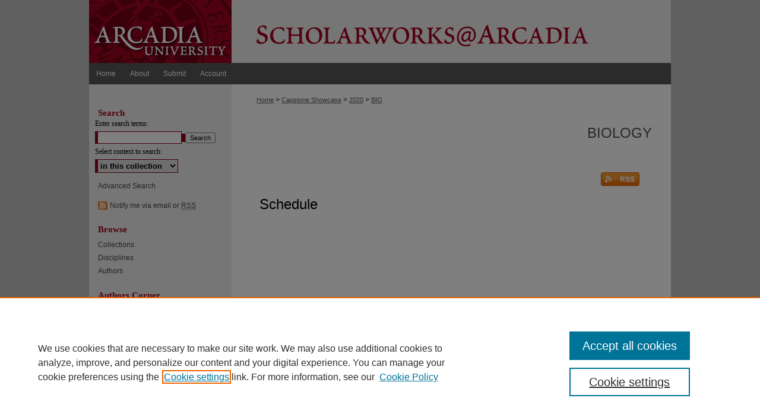

--- FILE ---
content_type: text/css
request_url: https://scholarworks.arcadia.edu/showcase/ir-event-style.css
body_size: -36
content:
 
	@import url("/showcase/ir-style.css");
	@import url("/ir-custom.css");
	@import url("/showcase/ir-custom.css");
	@import url("/ir-local.css");
	@import url("/showcase/ir-local.css");




--- FILE ---
content_type: text/css
request_url: https://scholarworks.arcadia.edu/ir-local.css
body_size: 1442
content:
/*
-----------------------------------------------
bepress IR local stylesheet.
Author:  Paul Oxborrow
Version:  28 November 2012
PLEASE SAVE THIS FILE LOCALLY!
----------------------------------------------- */

/* Header */

#arcadia #header { height: 106px; }

#arcadia #header #logo,
#arcadia #header #logo * {
	width: 240px;
	height: 106px;
	padding: 0;
	margin: 0; } 

#arcadia #header #pagetitle,
#arcadia #header h1,
#arcadia #header h1 a {
	display: block;
	margin: 0;
	padding: 0;
	width: 740px;
	height: 106px; }
	
#arcadia #header #pagetitle {
	margin-left: 240px; }

#arcadia #header h1 a { 
	background: #f0eded url(assets/md5images/2d8a82ad1636ddefa3dbe7c18c1be2ae.gif) bottom right no-repeat; 
	text-indent: -9999px; }

/* Navigation */ 

#arcadia #navigation { height: 36px; }

#arcadia #navigation #tabs a {
	float: left;
	margin: 0;
	padding: 0 12px;
	height: 36px;
	line-height: 36px;
	border: 0;
	font-size: 12px;
	font-weight: normal; 
	color: #fff;
	background-color: #575757; }

#arcadia #navigation #tabs a:hover,
#arcadia #navigation #tabs a:active,
#arcadia #navigation #tabs a:focus {
	text-decoration: underline; }

/* Sidebar */

#arcadia #sidebar h2 {
	font: bold 15px Georgia, "Times New Roman", Times, serif;
	color: #a1001e;
	margin-bottom: 0;
	border: 0;  }

#arcadia #sidebar #sidebar-search label { 
	color: #000;
	font-family: Georgia, "Times New Roman", Times, serif; }

#arcadia #sidebar p.advanced a { 
	text-decoration: none; }

#arcadia #sidebar p.advanced a:hover,
#arcadia #sidebar p.advanced a:active,
#arcadia #sidebar p.advanced a:focus {
	text-decoration: underline; }

#arcadia #sidebar p.advanced + div { display: none; }

#arcadia #sidebar a:hover,
#arcadia #sidebar a:active,
#arcadia #sidebar a:focus {
	color: #000; }

/* Main Content */

#arcadia #dcn-home #about-text { 
	margin-top: 50px;
	width: 100%;
	margin-bottom: 0; }

#arcadia #dcn-home h2 {
	font: normal 21px Georgia, "Times New Roman", Times, serif;
	margin-top: 20px; }

#arcadia #dcn-home .box.aag,
#arcadia #dcn-home .box.potd { 
	margin-bottom: 32px; }

#arcadia #dcn-home .box h2 { 
	border-bottom: 1px solid #999;
	font: normal 16px Georgia, "Times New Roman", Times, serif; }

#arcadia #dcn-home #cover-browse h3 {
	background: url(assets/md5images/e409cdee22b309ea7a6ba0d98cb37df8.gif) left no-repeat; }

#arcadia #dcn-home #cover-browse h3 a { 
	font: normal 15px Arial, Verdana, Helvetica, sans-serif; }

#arcadia #content #series-home ul li {
	background-image: url(assets/md5images/e409cdee22b309ea7a6ba0d98cb37df8.gif) left no-repeat; }

#arcadia #main.text a:link,
#arcadia #main.text a:visited {
	color: #575757;
	text-decoration: underline; }

#arcadia #main.text a:hover,
#arcadia #main.text a:active,
#arcadia #main.text a:focus {
	color: #000;
	text-decoration: underline; }

#arcadia #message ul.confirm ul li,
#arcadia #message ul.warning ul li {
	background-image: url(assets/md5images/e409cdee22b309ea7a6ba0d98cb37df8.gif); }

#arcadia #main.text .box a:link,
#arcadia #main.text .box a:visited {
	text-decoration: none; }

#arcadia #main.text .box a:hover,
#arcadia #main.text .box a:active,
#arcadia #main.text .box a:focus {
	text-decoration: underline; }

#arcadia #main.text .box span.pull-right { display: none; }

/* Footer */

#arcadia #footer {
	height: 82px;
	background-color: #575757; }

#arcadia #footer #bepress a { background-color: #575757; }

#arcadia #footer p {
	color: #fff; }

#arcadia #footer p a {
	color: #fff;
	text-decoration: none; 
	font-size: 12px; }

#arcadia #footer p:first-of-type { 
	padding-top: 20px }

#arcadia #footer p a:hover,
#arcadia #footer p a:active,
#arcadia #footer p a:focus {
	text-decoration: underline; }

.rss { 
        background:transparent url(assets/md5images/72cddc06fb803252531de3bc24bbc253.gif) left no-repeat;
        padding-left:80px; }

#sidebar a .rss { 
        background:transparent url(assets/md5images/b9fcd776c03cb3fdd00a924e9b6f290a.gif) left no-repeat;
        padding-left:20px; }
        
       
        
/* Homepage adjustments for slideshow - KKunaniec 6/19/17 */  
#arcadia .box-left,
.box-right {
        background:#fff;
        padding:0 0 0 0;
        padding-left:0;
        margin:0 0 0px;
        float:left;
                overflow:hidden; }
 
#arcadia .box-left {
    width:200px;
    margin-right:40px; }
 
#arcadia .box-right {
    width:350px;
        margin-right:20px; }
        
 /* Image size limits for Comments field - KKunaniec 4/17/20 */

#arcadia #comments img {
  width:280px;
  height:auto;
}

/* Hiding Input Line for additional instructions for Senior Capstones KMK 4/20/20 */
#arcadia #main.text input#instructionaltext {display:none;}
#arcadia #main.text #instructionaltext-c .field {display:none;}
        

--- FILE ---
content_type: text/css
request_url: https://scholarworks.arcadia.edu/showcase/ir-local.css
body_size: 324
content:
/* -----------------------------------------------
IR Event Community local stylesheet.
Author:   
Version:  01 Month 2008
PLEASE SAVE THIS FILE LOCALLY!
----------------------------------------------- */

/*hiding track and theme listings and including in intro text instead KKunaniec 4-14-20*/
#showcase #main.text #series-home h2 {display:none;}
#showcase #main.text #series-home #events-listing {display:none}

#showcase #main.text #series-home h4 {
    font-weight: normal;
    line-height: 90%;
    font-size: 17px;
    color: #222; }
  
 /* Image size limits for Comments field - KKunaniec 4/17/20 */

#showcase #comments img {
  width:280px;
  height:auto;
}

 /* Changed list spacing for browse list to remove margins - KKunaniec 4/17/20 */

#showcase #show-undergrad ul, ul.bulleted {
    margin: 0 0 0 0; }
	
#showcase #show-undergrad p {
   margin: 0 0 0; 
}